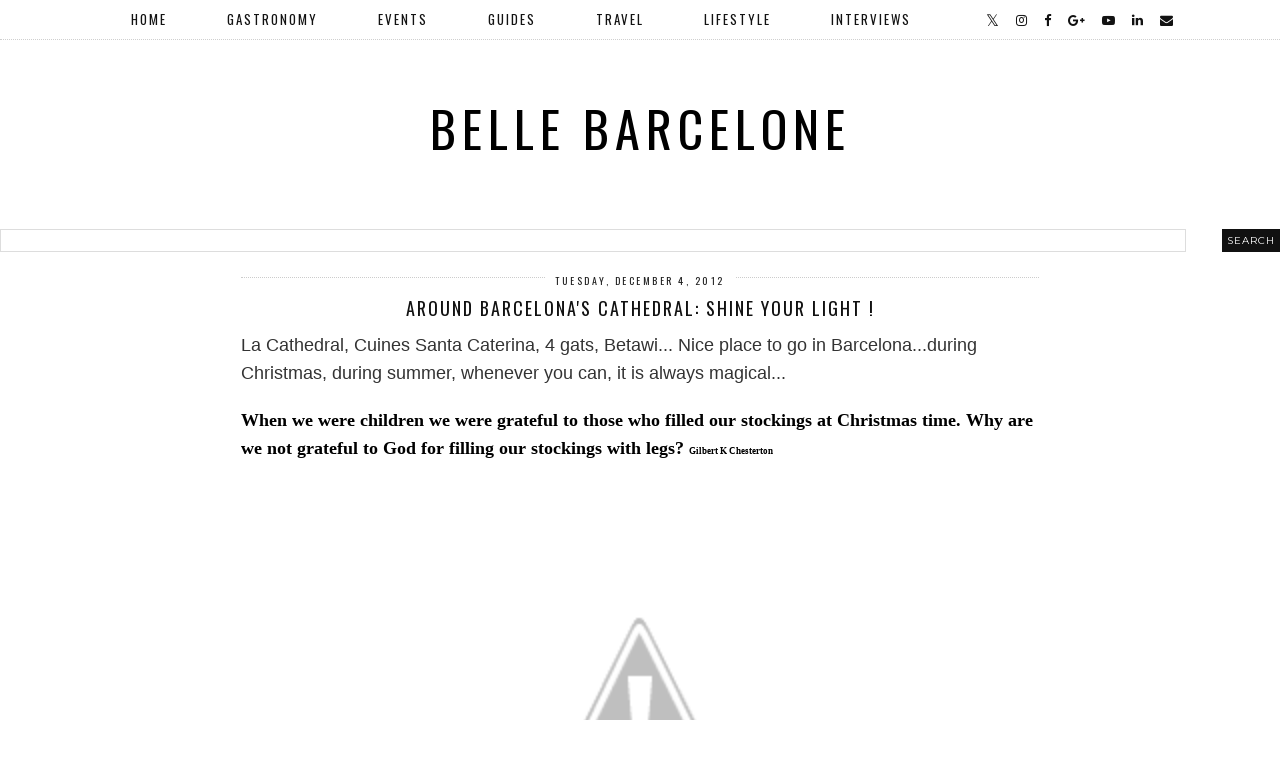

--- FILE ---
content_type: text/html; charset=UTF-8
request_url: https://www.bellebarcelone.com/2012/11/un-poco-de-gracia.html
body_size: 21896
content:
<!DOCTYPE html>
<html class='v2' dir='ltr' prefix='og: http://ogp.me/ns#' xmlns='http://www.w3.org/1999/xhtml' xmlns:b='http://www.google.com/2005/gml/b' xmlns:data='http://www.google.com/2005/gml/data' xmlns:expr='http://www.google.com/2005/gml/expr'>
<head>
<link href='https://www.blogger.com/static/v1/widgets/335934321-css_bundle_v2.css' rel='stylesheet' type='text/css'/>
<link href='//ajax.googleapis.com' rel='dns-prefetch'/>
<link href='//fonts.googleapis.com' rel='dns-prefetch'/>
<link href='//cdnjs.cloudflare.com' rel='dns-prefetch'/>
<link href='//pipdigz.co.uk' rel='dns-prefetch'/>
<meta content='width=device-width' name='viewport'/>
<meta content='text/html; charset=UTF-8' http-equiv='Content-Type'/>
<meta content='blogger' name='generator'/>
<link href='https://www.bellebarcelone.com/favicon.ico' rel='icon' type='image/x-icon'/>
<link href='https://www.bellebarcelone.com/2012/11/un-poco-de-gracia.html' rel='canonical'/>
<link rel="alternate" type="application/atom+xml" title="BELLE Barcelone - Atom" href="https://www.bellebarcelone.com/feeds/posts/default" />
<link rel="alternate" type="application/rss+xml" title="BELLE Barcelone - RSS" href="https://www.bellebarcelone.com/feeds/posts/default?alt=rss" />
<link rel="service.post" type="application/atom+xml" title="BELLE Barcelone - Atom" href="https://www.blogger.com/feeds/1636807569896287295/posts/default" />

<link rel="alternate" type="application/atom+xml" title="BELLE Barcelone - Atom" href="https://www.bellebarcelone.com/feeds/6014968965000467830/comments/default" />
<!--Can't find substitution for tag [blog.ieCssRetrofitLinks]-->
<link href='http://4.bp.blogspot.com/-NbDeZEbkHg0/ULRwvYBnC6I/AAAAAAAACfU/Uek_OGeLplQ/s320/12+-+1' rel='image_src'/>
<meta content='https://www.bellebarcelone.com/2012/11/un-poco-de-gracia.html' property='og:url'/>
<meta content='Funky c/Verdi: Un poco de Gracia :) ' property='og:title'/>
<meta content='      As the weekend is approaching, we all wonder where to go. In this weather we prefer sitting home. But if you wear your Uggs and down j...' property='og:description'/>
<meta content='//4.bp.blogspot.com/-NbDeZEbkHg0/ULRwvYBnC6I/AAAAAAAACfU/Uek_OGeLplQ/w1200-h630-p-k-no-nu/12+-+1' property='og:image'/>
<title>
Funky c/Verdi: Un poco de Gracia :)  | BELLE Barcelone
</title>
<meta content='BELLE Barcelone: Funky c/Verdi: Un poco de Gracia :) ' property='og:title'/>
<meta content='article' property='og:type'/>
<meta content='https://www.bellebarcelone.com/2012/11/un-poco-de-gracia.html' property='og:url'/>
<meta content='http://4.bp.blogspot.com/-NbDeZEbkHg0/ULRwvYBnC6I/AAAAAAAACfU/Uek_OGeLplQ/s320/12+-+1' property='og:image'/>
<meta content='BELLE Barcelone' property='og:site_name'/>
<meta content='https://www.bellebarcelone.com/' name='twitter:domain'/>
<meta content='Funky c/Verdi: Un poco de Gracia :) ' name='twitter:title'/>
<meta content='summary_large_image' name='twitter:card'/>
<meta content='http://4.bp.blogspot.com/-NbDeZEbkHg0/ULRwvYBnC6I/AAAAAAAACfU/Uek_OGeLplQ/s320/12+-+1' name='twitter:image'/>
<link href='//fonts.googleapis.com/css?family=Montserrat|Oswald&subset=latin,latin-ext' rel='stylesheet' type='text/css'/>
<style type='text/css'>@font-face{font-family:'Oswald';font-style:normal;font-weight:400;font-display:swap;src:url(//fonts.gstatic.com/s/oswald/v57/TK3_WkUHHAIjg75cFRf3bXL8LICs1_FvsUtiZSSUhiCXABTV.woff2)format('woff2');unicode-range:U+0460-052F,U+1C80-1C8A,U+20B4,U+2DE0-2DFF,U+A640-A69F,U+FE2E-FE2F;}@font-face{font-family:'Oswald';font-style:normal;font-weight:400;font-display:swap;src:url(//fonts.gstatic.com/s/oswald/v57/TK3_WkUHHAIjg75cFRf3bXL8LICs1_FvsUJiZSSUhiCXABTV.woff2)format('woff2');unicode-range:U+0301,U+0400-045F,U+0490-0491,U+04B0-04B1,U+2116;}@font-face{font-family:'Oswald';font-style:normal;font-weight:400;font-display:swap;src:url(//fonts.gstatic.com/s/oswald/v57/TK3_WkUHHAIjg75cFRf3bXL8LICs1_FvsUliZSSUhiCXABTV.woff2)format('woff2');unicode-range:U+0102-0103,U+0110-0111,U+0128-0129,U+0168-0169,U+01A0-01A1,U+01AF-01B0,U+0300-0301,U+0303-0304,U+0308-0309,U+0323,U+0329,U+1EA0-1EF9,U+20AB;}@font-face{font-family:'Oswald';font-style:normal;font-weight:400;font-display:swap;src:url(//fonts.gstatic.com/s/oswald/v57/TK3_WkUHHAIjg75cFRf3bXL8LICs1_FvsUhiZSSUhiCXABTV.woff2)format('woff2');unicode-range:U+0100-02BA,U+02BD-02C5,U+02C7-02CC,U+02CE-02D7,U+02DD-02FF,U+0304,U+0308,U+0329,U+1D00-1DBF,U+1E00-1E9F,U+1EF2-1EFF,U+2020,U+20A0-20AB,U+20AD-20C0,U+2113,U+2C60-2C7F,U+A720-A7FF;}@font-face{font-family:'Oswald';font-style:normal;font-weight:400;font-display:swap;src:url(//fonts.gstatic.com/s/oswald/v57/TK3_WkUHHAIjg75cFRf3bXL8LICs1_FvsUZiZSSUhiCXAA.woff2)format('woff2');unicode-range:U+0000-00FF,U+0131,U+0152-0153,U+02BB-02BC,U+02C6,U+02DA,U+02DC,U+0304,U+0308,U+0329,U+2000-206F,U+20AC,U+2122,U+2191,U+2193,U+2212,U+2215,U+FEFF,U+FFFD;}</style>
<style id='page-skin-1' type='text/css'><!--
/*
-----------------------------------------------
Name: Aruba Nights
Designer: pipdig Ltd.
URL: https://www.pipdig.co/
Version: 2
License: Copyright 2016. All rights reserved.
*** Some of the assets in this template are tracked. ***
*** Any reproduction, copying or reselling of this template is not permitted. ***
-----------------------------------------------
<Group description="Page Text" selector="">
<Variable name="body.font" description="Font" type="font" default="normal normal 11px Verdana"/>
<Variable name="body.text.color" description="Text Color" type="color" default="#333333"/>
<Variable name="body.link.color" description="Link Color" type="color" default="#777777"/>
<Variable name="body.link.color.hover" description="Hover Color" type="color" default="#000000"/>
</Group>
<Group description="Background Color" selector="">
<Variable name="body.background.color" description="Outer Background Color" type="color" default="#ffffff"/>
</Group>
<Group description="Blog Header" selector="">
<Variable name="header.text.font" description="Header Font" type="font" default="60px Oswald"/>
<Variable name="header.text.color" description="Header Color" type="color" default="#222222" />
<Variable name="tagline.text.font" description="Tagline Font" type="font" default="15px Oswald"/>
<Variable name="tagline.text.color" description="Tagline Color" type="color" default="#666666"/>
</Group>
<Group description="Post Titles" selector="">
<Variable name="post.title.font" description="Font" type="font" default="18px Oswald"/>
<Variable name="post.title.color" description="Color" type="color" default="#111111" />
<Variable name="post.title.color.hover" description="Hover Color" type="color" default="#999999" />
</Group>
<Group description="Date Header" selector="">
<Variable name="date.header.font" description="Font" type="font" default="10px Oswald"/>
<Variable name="date.header.color" description="Text Color" type="color" default="#222222"/>
</Group>
<Group description="Navbar" selector="">
<Variable name="navbar.text.font" description="Navbar Font" type="font" default="13px Oswald"/>
<Variable name="navbar.text.color" description="Navbar Text Color" type="color" default="#000000"/>
<Variable name="navbar.text.color.hover" description="Navbar Text Hover Color" type="color" default="#999999" />
<Variable name="navbar.background.color" description="Navbar Background Color" type="color" default="#ffffff"/>
</Group>
<Group description="Widgets" selector="">
<Variable name="widget.title.font" description="Widget Title Font" type="font" default="12px Oswald"/>
<Variable name="widget.title.text.color" description="Widget Title Color" type="color" default="#000000"/>
</Group>
<Group description="Social Icons" selector="">
<Variable name="socialz.color" description="Social Icon Color" type="color" default="#000000"/>
<Variable name="socialz.color.hover" description="Social Icon Hover Color" type="color" default="#999999"/>
</Group>
*/
body, .body-fauxcolumn-outer {
background: #ffffff;
font: normal normal 11px Arial, Tahoma, Helvetica, FreeSans, sans-serif;
color: #333333;
padding: 0;
}
html body .region-inner {
min-width: 0;
max-width: 100%;
width: auto;
}
a:link {
text-decoration:none;
color: #000;
transition: all 0.25s ease-out; -moz-transition: all 0.25s ease-out; -webkit-transition: all 0.25s ease-out;
max-width: 100%;
}
a:visited {
text-decoration:none;
color: #000;
}
a:hover {
text-decoration:none;
color: #aaa;
}
.post-body a {
text-decoration:none;
color: #777777;
margin:0 !important;
transition: all 0.25s ease-out; -moz-transition: all 0.25s ease-out; -webkit-transition: all 0.25s ease-out;
}
.post-body a:hover {
color: #000000;
}
.navbar,.Navbar,.Attribution{display:none;}
#header-inner{padding-top:30px;background-position: center top !important;}
.body-fauxcolumn-outer .fauxcolumn-inner {
background: transparent none repeat scroll top left;
_background-image: none;
}
.body-fauxcolumn-outer .cap-top {
position: absolute;
z-index: 1;
height: 400px;
width: 100%;
}
.body-fauxcolumn-outer .cap-top .cap-left {
width: 100%;
background: transparent none repeat-x scroll top left;
_background-image: none;
}
.content-outer {
margin-bottom: 1px;
}
.content-inner {
background-color: #fff;
padding: 0;
}
#crosscol.section{margin:0;}
.socialz {text-align:center}
.socialz a {color: #000000; margin: 0 7px; font-size: 24px;-webkit-transition: all 0.25s ease-out; -moz-transition: all 0.25s ease-out; -ms-transition: all 0.25s ease-out; -o-transition: all 0.25s ease-out;transition: all 0.25s ease-out;}
.socialz a:hover {color: #999999;}
#socialz-top {
margin-left: 40px !important;
}
#socialz-top a {
display: inline-block;
color: #000000;
padding: 12px 5px;
}
#socialz-top a:hover {
color: #999999;
}
.addthis_toolbox {font:12px Oswald;font-size: 14px,sans-serif;letter-spacing:1px;margin-top:23px;color:#000;float:right}
.addthis_toolbox .fa{color:#000000;font-size:18px;margin-left:8px;transition: all 0.2s ease-out; -o-transition: all 0.2s ease-out; -moz-transition: all 0.2s ease-out; -webkit-transition: all 0.2s ease-out;}
.addthis_toolbox .fa:hover{color:#999999}
.post-share-buttons.goog-inline-block {display: none;}
.post-labels {
margin-top: 5px;
}
.tr-caption-container {table-layout: fixed; width: 100%;}
.sidebar h2, .foot h2, .BlogArchive h2 {
font: 12px Oswald;
color: #000000;
border-top:1px dotted #ccc;
letter-spacing: 3px;
text-align: center;
text-transform: uppercase;
padding:8px 0;
margin-bottom:10px;
}
.status-msg-wrap{margin: 30px auto !important;font-size:100%;}
.status-msg-body{font:10px arial, sans-serif;text-transform:uppercase;letter-spacing:1px;color:#666;}
.status-msg-border{border:1px solid #fff; opacity:0.25;}
.status-msg-bg{background-color:#fff}
.post-body h2, .post-body h3, .post-body h4, .post-body h5, .post-body h6 {font:18px Oswald,sans-serif;letter-spacing:2px;text-transform:uppercase;font-weight: 400 !important;margin: 25px 0;}
.post-body h2 {font-size: 18px}
.post-body h3 {font-size: 17px}
.post-body h4 {font-size: 16px}
.post-body h5 {font-size: 16px}
.post-body h6 {font-size: 15px}
.more, .jump-link > a {
box-sizing: border-box;
border: 1px dotted #ccc;
color: #000 !important;
display: block;
padding: 8px 0;
position: relative;
text-align: center;
text-decoration: none !important;
text-transform: uppercase;
top: 10px;
width: 100%;
letter-spacing: 2px;
font:12px Oswald;font-size: 15px;
}
.more:hover, .jump-link > a:hover{
border: 1px dotted #eee  !important;
color: #444 !important;
}
.jump-link {
margin-top: 15px;
}
.post_here_link {display:none;}
.linkwithin_outer {
display: none;
}
#git_title > span,#git_title_bar span {font:18px Oswald;font-size:16px;letter-spacing: 2px;text-transform: uppercase;font-weight:400 !important}
#git_wrapper_0, #git_wrapper_1, #git_wrapper_2, #git_wrapper_3, #git_wrapper_4, #git_wrapper_5, #git_wrapper_6, #git_wrapper_7, #git_wrapper_8, #git_wrapper_29, #git_wrapper_10, #git_wrapper_11, #git_wrapper_12  {
border:none !important;
}
.gslide_img {padding:0 !important;border:none !important;}
.gslide{transition: all 0.25s ease-out; -moz-transition: all 0.25s ease-out; -webkit-transition: all 0.25s ease-out;}
.gslide:hover{opacity:.7}
/* Header
----------------------------------------------- */
.header-outer {
}
.Header .title {
font: normal normal 50px Oswald;
color: #000000;
text-align:center;
letter-spacing:6px;
margin: 35px 0;
text-transform: uppercase;
}
#Header1_headerimg{margin:15px auto 35px;}
.Header .title a {
color: #000000;
}
.Header .description {
font: normal normal 15px Arial, Tahoma, Helvetica, FreeSans, sans-serif;
color: #666666;
text-transform:uppercase;
letter-spacing:2px;
text-align:center;
margin-top:-10px;
}
.header-inner .Header .titlewrapper {
padding: 0 0 10px;
}
.header-inner .Header .descriptionwrapper {
padding: 0 0;
display:none;
}
/* Tabs
----------------------------------------------- */
.slicknav_menu{display:none;background: #ffffff;}
.tabs .widget ul, .tabs .widget ul {overflow:visible;}
nav {
margin: 0 auto;
text-align: center;
line-height:0;
background:#ffffff;
width:100%;
border-bottom:1px dotted #ccc;
opacity:.93;
z-index:8;
}
.navdiv{
font: 13px Oswald;
width: 100%;
text-transform: uppercase;
letter-spacing: 2px;
position: fixed;
top:0;
left:0;
z-index:9;
}
.navdiv a{
color: #000000;
transition: all 0.25s ease-out; -moz-transition: all 0.25s ease-out; -webkit-transition: all 0.25s ease-out;
}
nav ul ul {
padding: 0;
top: 100%;
visibility: hidden;
opacity: 0;
-moz-transition: all 0.25s ease-out; -webkit-transition: all 0.25s ease-out; transition: all 0.25s ease-out;
}
nav ul li:hover > ul {
visibility: visible;
opacity: 1;
}
nav ul ul li {
display: none;
}
nav ul li:hover > ul li {
display: block;
}
nav ul {
list-style: none;
position: relative;
display: inline-table;
margin:0;
padding:0;
line-height:1.4em;
}
nav ul:after {
content: ""; clear: both; display: block;
}
nav ul li {
float: left;
z-index: 5000;
text-align: left;
}
nav ul a:hover {
color: #999999;
}
nav ul li a {
display: block;
padding: 12px 30px;
color: #000000;
text-decoration: none;
}
nav ul ul {
padding: 0;
position: absolute;
top: 100%;
}
nav ul ul li {
float: none !important;
position: relative;
}
nav ul ul li a {
padding: 10px 30px;
color: #000000;
background: #ffffff;
text-align: left;
}
nav ul ul li a:hover {
color: #999999;
}
nav ul ul ul {
position: absolute;
left: 100%;
top:0;
}
/* Columns
----------------------------------------------- */
.main-outer {
border-top: 0 solid transparent;
}
.fauxcolumn-left-outer .fauxcolumn-inner {
border-right: 1px solid transparent;
}
.fauxcolumn-right-outer .fauxcolumn-inner {
border-left: 0px solid transparent;
}
.sidebar {
margin:0 0 0 20px;
text-align:center;
}
/* Headings
----------------------------------------------- */
h2 {
margin: 0 0 1em 0;
color: #000;
}
/* Widgets
----------------------------------------------- */
.widget {
margin: 25px 0;
}
.widget .zippy {
color: #cecece;
}
.widget .popular-posts ul {
list-style: none;
padding:0;
}
.tabs-inner{padding:0;}
.AdSense{overflow:hidden}#HTML491{margin:0;padding:20px 0;}.cycle-slideshow{width:100%;height:400px;display:block;text-align:center;z-index:0;overflow:hidden;margin:0}.cycle-slideshow ul{width:100%;height:100%;height:100vh;padding:0}.cycle-slideshow li{width:100%;height:100%;margin:0;padding:0}.cycle-prev,.cycle-next{position:absolute;top:0;width:11%;opacity:.92;filter:alpha(opacity=92);z-index:800;height:100%;cursor:pointer}.cycle-prev{left:0;background:url('https://pipdigz.co.uk/slider_left.png') 50% 50% no-repeat}.cycle-next{right:0;background:url('https://pipdigz.co.uk/slider_right.png') 50% 50% no-repeat}.slide-inside{display:table;vertical-align:middle;height:100%;padding:0;width:100%;background:transparent;transition:all .25s ease-out;-o-transition:all .25s ease-out;-moz-transition:all .25s ease-out;-webkit-transition:all .25s ease-out}.slide-inside:hover{background:rgba(255,255,255,0.1)}.slide-title,.slide-title a:hover{display:table-cell;vertical-align:middle}.slide-h2{text-transform:uppercase;display:block;font:18px Oswald;color:#000;letter-spacing:1px;margin-bottom:15px;z-index:9}.slide-image{background-size:cover;background-attachment:scroll;height:100%;width:100%}.slide-container{display:block;padding:0;color:#000;letter-spacing:0;width:30%;margin:0 auto;padding:15px;background:rgba(255,255,255,.76)}#slide-more{text-transform:uppercase;font:12px Oswald;color:#000;letter-spacing:2px;padding:15px 0;margin:25px auto 10px;display:block;width:150px;background:rgba(255,255,255,.8);transition:all .25s ease-out;-o-transition:all .25s ease-out;-moz-transition:all .25s ease-out;-webkit-transition:all .25s ease-out}#slide-more:hover{background:#fff;color:#000}#crosscol-overflow {margin:0;}
@media screen and (min-width: 1000px) {
.slide-image{background-attachment: fixed;}
}
.PopularPosts .item-thumbnail {float:none;margin:0;}
.PopularPosts .item-title {
font: 18px Oswald; font-size: 12px;
letter-spacing: 1px;
padding-bottom: 0.2em;
text-transform: uppercase;
}
.PopularPosts img{width:100%;height:auto;transition: all 0.25s ease-out; -moz-transition: all 0.25s ease-out; -webkit-transition: all 0.25s ease-out;}
.PopularPosts img:hover{opacity:.7;}
.popular-posts .item-snippet {display: none;}
.widget.Stats {
text-align: center;
}
.sidebar ul {padding:0}
.sidebar li {list-style:none}
.sidebar .PageList ul li a, .sidebar .Label ul li a {
background:#fff;
display:block;
padding: 4px 0;
font: 12px Oswald; font-size: 11px;
letter-spacing: 1px;
text-transform:uppercase;
transition: all 0.25s ease-out; -moz-transition: all 0.25s ease-out; -webkit-transition: all 0.25s ease-out;
}
.sidebar .PageList ul li a:hover, .sidebar .Label ul li a:hover {
background: #111;
color: #fff;
}
.widget img {
max-width: 100%;
height:auto;
}
.widget-content li {list-style:none;}
#pinterest-gallery {
overflow: auto;
width: 100%;
list-style: none;
}
#pinterest-gallery li {
float: left;
width: 48%;
height: 120px;
background-size: cover;
margin: 2px 1%;
padding: 0;
border: none;
transition: all 0.25s ease-out; -moz-transition: all 0.25s ease-out; -webkit-transition: all 0.25s ease-out;
}
#pinterest-gallery li:hover {
opacity: .8;
}
#pinterest-gallery img { border: none; }
.pinterest-link {
display: block;
overflow: hidden;
text-indent: 100%;
height: 100%;
white-space: nowrap;
}
/* IE correction */
#pinterest-gallery li a {
color: transparent;
line-height: 1px;
font-size: 0px;
}
/* Posts
----------------------------------------------- */
h2.date-header {
font: 10px Oswald;
color: #222222;
height:3px;
letter-spacing: 2px;
margin: 0 !important;
text-align:center;
border-top: 1px dotted #ccc;
}
.date-header span {
background-color: #fff;
padding: 0 10px;
position: relative;
top: -5px;
letter-spacing:2.5px;
text-transform:uppercase;
}
.status-msg-wrap{margin:0 auto 30px !important;font-size:100%;}
.main-inner {
padding-top: 45px;
padding-bottom: 65px;
}
.main-inner .column-center-inner {
padding: 0 0;
}
.main-inner .column-center-inner .section {
margin: 0 1em;
}
.post {
margin: 0 0 55px 0;
}
.comments h4 {
font: 18px Oswald;
color:#111111;
text-transform:uppercase;
letter-spacing:2px;
margin: .5em 0 0;
font-size: 140%;
}
.post-title{
font: 18px Oswald;
color:#111111;
margin: .75em 0 0;
text-align:center;
text-transform:uppercase;
letter-spacing:2px;
}
.post-title a{
text-decoration:none;
color:#111111;
}
.post-title a:hover {
color:#999999;
}
.post-body {
font-size: 110%;
line-height: 1.6;
position: relative;
text-align:justify;
}
.post-body img{max-width:100%;height:auto;padding:0 !important;margin:5px 0 0 0;}
.post-body img,
.post-body img, .post-body .tr-caption-container {
padding: 5px;
}
.post-body .tr-caption-container {
color: #333333;
}
.post-body .tr-caption-container img {
padding: 0;
background: transparent;
border: none;
width:100%;
height: auto;
}
.post-header {
margin: 0 0 1em;
line-height: 1.6;
font-size: 90%;
}
.post-footer {
margin: 20px -2px 0;
line-height: 1.6;
font: 10px Oswald; font-size: 10px;
text-transform:uppercase;
letter-spacing: 1px;
display:inline-block;
}
#comments .comment-author {
padding-top: 1.5em;
border-top: 1px solid transparent;
background-position: 0 1.5em;
}
#comments .comment-author:first-child {
padding-top: 0;
border-top: none;
}
.avatar-image-container {
margin: .2em 0 0;
}
input.gsc-input {width:97% !important; padding:5px 6px !important; font:10px arial,sans-serif; text-transform:uppercase; letter-spacing:1px;transition: all 0.25s ease-out; -moz-transition: all 0.25s ease-out; -webkit-transition: all 0.25s ease-out;}
input.gsc-input:focus{border-color:#f3f3f3;}
input.gsc-search-button {padding: 4px; font:10px Montserrat,sans-serif; text-transform:uppercase; letter-spacing:1px; border:1px solid #111; background: #111; color:#fff; cursor: pointer;}
.follow-by-email-submit{border:1px solid #111 !important; background:#111 !important; color:#fff !important; border-radius: 0 !important;text-transform:uppercase; font:10px Montserrat,sans-serif !important; letter-spacing:1px}
.follow-by-email-address{border:1px solid #ddd !important;transition: all 0.25s ease-out; -moz-transition: all 0.25s ease-out; -webkit-transition: all 0.25s ease-out;}
.follow-by-email-address:focus{border-color:#f3f3f3;}
.FollowByEmail .follow-by-email-inner .follow-by-email-submit {width: 64px;}
/* Comments
----------------------------------------------- */
.comments .comments-content .icon.blog-author {
background-repeat: no-repeat;
background-image: url([data-uri]);
background-size: 16px 16px;
}
.comments .comments-content .loadmore a {
border-top: 1px dotted #ccc;
border-bottom: 1px dotted #ccc;
}
.comments .comment-thread.inline-thread {
background: #fff;
}
.comments .continue {
border-top: 1px dotted #ddd;
}
/* Accents
---------------------------------------------- */
.section-columns td.columns-cell {
border-left: 0;
}
.blog-pager-older-link, .home-link, .blog-pager-newer-link {
background: #fff;
padding: 0;
}
#blog-pager-newer-link {
text-align: left;
width: 50%;
float: left;
}
#blog-pager-older-link {
text-align: right;
width: 50%;
float: right;
}
.blog-pager a{font: 12px Oswald; font-size: 18px;color:#000;text-transform:uppercase;letter-spacing:2px;-webkit-transition: all 0.25s ease-out; -moz-transition: all 0.25s ease-out; -ms-transition: all 0.25s ease-out; -o-transition: all 0.25s ease-out;transition: all 0.25s ease-out;}
.blog-pager a:hover{opacity:.5;}
.blog-pager a span {
font-size: 13px;
line-height: 1.3;
letter-spacing: 0;
display:block;
margin-top: 5px;
}
.blog-feeds, .post-feeds {
font: 12px Oswald; font-size: 12px;
letter-spacing: 2px;
text-transform: uppercase;
margin-top:30px;
}
#searchform fieldset{margin:0;padding:5px 0;background:#fff;border:1px dotted #ccc;color:#666;}
#searchform fieldset:hover{border-color:#aaa}
#s{background:transparent;background:url(//pipdigz.co.uk/icon_search_black.png) no-repeat scroll right 2px / 12px auto transparent;border:0;color:#555;float:left;margin:2px 5%;padding:0 10% 0 0;width:80%}
#back-top{
color: #777777;
background: transparent;
line-height: 100%;
display: inline-block;
position: fixed;
right: 35px;
bottom: 65px;
z-index: 10002;
}
#pipdigem {
width: 100%;
display: block;
margin: 0;
line-height: 0;
height: auto;
}
#pipdigem img {
height: auto;
width: 100%;
}
#pipdigem a {
padding: 0px;
margin: 0px;
display: inline-block;
position:relative;
}
#pipdigem li {
width: 12.5%;
display: inline-block;
margin: 0px !important;
padding: 0px !important;
}
#pipdigem .insta-likes {
width: 100%;
height: 100%;
margin-top: -100%;
opacity: 0;
text-align: center;
letter-spacing: 1px;
background: rgba(255, 255, 255, 0.55);
position: absolute;
font: normal normal 10px Montserrat, Arial, sans-serif;
color: #222;
line-height: normal;
transition: all 0.35s ease-out; -o-transition: all 0.35s ease-out; -moz-transition: all 0.35s ease-out; -webkit-transition: all 0.35s ease-out;
}
#pipdigem a:hover .insta-likes {
opacity:1;
}
.related-posts {
width: 100%;
margin: 2em 0;
float: left;
text-align: center;
}
.related-posts h3 {
margin-bottom: 10px;
color: #111111;
font: 18px Oswald;
color: #111111;
font-size: 140%;
text-transform:uppercase;
letter-spacing:1px;
text-align: center;
}
.related-posts ul li {
list-style: none;
margin: 0 5px;
display: inline-block;
vertical-align: top;
text-align: center;
border: none;
}
.related-posts a:hover {
transition: all 0.25s ease-out; -moz-transition: all 0.25s ease-out; -webkit-transition: all 0.25s ease-out;
}
.related-posts a:hover {
opacity: .75;
}
.comments .comment .comment-actions a {
font: 10px Montserrat, sans-serif;
letter-spacing: 1px;
margin-right: 4px;
text-transform: uppercase;
}
.comments .comment .comment-actions a:hover {
text-decoration: none;
}
#back-top .fa {font-size: 30px;}
#back-top a,#back-top a:hover,#back-top a:focus{color:#000000;padding:5px;display:block;}
.credit{position:relative;bottom:0;background:#000;padding:12px 0;width:100%;text-align:center;color:#fff;font:10px Montserrat,arial,sans-serif;letter-spacing: 2px;text-transform:uppercase}
.credit a{color:#fff;text-decoration:none;}
.credit a:hover{color:#999;text-decoration:none;}
#cookies-nom {font: 10px arial, sans-serif;color:#666}
body.mobile  {background:#fff;}
.mobile .body-fauxcolumn-outer {background: transparent none repeat scroll top left;}
.mobile .body-fauxcolumn-outer .cap-top {background-size: 100% auto;}
.mobile .Header .title {font-size:40px;margin-bottom:20px;letter-spacing:4px;}
body.mobile .AdSense {margin: 0 -0;}
.mobile .post {margin: 0;}
.mobile .main-inner .column-center-inner .section {margin: 0;}
.mobile-date-outer{border:0}
html .main-inner .date-outer{margin-bottom:25px}
.mobile .date-header{text-align:center;border-top:1px dotted #ccc;}
.mobile .date-header span {padding: 0.1em 10px;margin: 0 -10px;font: 10px Oswald; font-size: 11px;letter-spacing:3px;color:#999;background:#fff;position:relative;top:-8px;}
.mobile .post-title {margin: 15px auto 0;}
.mobile #header-inner {padding-top:0;padding-bottom:0}
.mobile-index-title {font: 18px Oswald; font-size: 16px;text-transform:uppercase;letter-spacing:2px;color:#222;margin:0;width:92%;}
.mobile .blog-pager {background: transparent none no-repeat scroll top center;}
.mobile .footer-outer {border-top: none;}
.mobile .main-inner, .mobile .footer-inner {background-color: #ffffff;}
.mobile-index-contents {color: #333333;margin-right:0;}
.mobile-link-button {border-radius:0;}
.mobile-link-button a:link, .mobile-link-button a:visited {color: #ffffff;}
.mobile #blog-pager a {font:12px Oswald,serif;font-size:13px;color:#000;}
.mobile .blog-pager-newer-link, .mobile .blog-pager-older-link {background: none;}
.mobile .blog-pager-older-link .fa, .mobile .blog-pager-newer-link .fa{font-size: 40px;}
.mobile .mobile-navz .fa{font-size:30px;}
.mobile .entry-title{text-align:center;font: 12px Oswald; font-size: 18px; letter-spacing:1px; text-transform: uppercase;}
.mobile-desktop-link {margin-top: 60px}
.mobile-desktop-link a {color:#000 !important;}
.mobile .topbar,.mobile #uds-searchControl {display:none;}
.mobile .navdiv {display:none;}
.mobile #Header1_headerimg {margin: 20px auto; max-width: 90%;}
.mobile .PageList {display:inline;}
.mobile-index-thumbnail{float:none;}
.mobile-index-thumbnail img {width:100% !important;height:auto;}
.mobile .related-posts {display:none;}
.mobile .description {display:none;}
.mobile .post-body{text-align:center;font-size:100%;}
.mobile #PageList1,.mobile #HTML100,.nav-menu, .mobile #cookies-nom {display:none;}
.mobile .slicknav_menu{display:block}
.mobile .comment-link {position: relative;text-align: center;top: 15px;font: 12px Oswald; font-size: 11px; letter-spacing:1px; text-transform: uppercase;}
.mobile .more{width:98%;margin:0 auto}
html .mobile-index-contents .post-body {font-size: 90%;}
.mobile .post-body{font-size:100%;}
.mobile .addthis_toolbox {float:none}
.slicknav_nav {font:13px Oswald}
.slicknav_menu .slicknav_menutxt{font: 13px Oswald;font-size:18px;color: #000000}
.slicknav_nav a {color: #000000;}
.slicknav_menu .slicknav_icon-bar{background-color:#000000;}
.mobile #socialz-top {display:none}
#cookieChoiceInfo {display: none;}
.mobile #footer-1 {text-align: center;padding: 0 15px;}
#HTML519 {display: none}
.slicknav_icon{display:none}
.addthis_button_stumbleupon {display: none}

--></style>
<style id='template-skin-1' type='text/css'><!--
body {
min-width: 820px;
}
.content-outer, .content-fauxcolumn-outer, .region-inner {
min-width: 820px;
max-width: 820px;
_width: 820px;
}
.main-inner .columns {
padding-left: 0px;
padding-right: 0px;
}
.main-inner .fauxcolumn-center-outer {
left: 0px;
right: 0px;
}
.main-inner .fauxcolumn-left-outer {
width: 0px;
}
.main-inner .fauxcolumn-right-outer {
width: 0px;
}
.main-inner .column-left-outer {
width: 0px;
right: 100%;
margin-left: -0px;
}
.main-inner .column-right-outer {
width: 0px;
margin-right: -0px;
}
#layout {
min-width: 0;
}
#layout .content-outer {
min-width: 0;
width: 800px;
}
#layout .region-inner {
min-width: 0;
width: auto;
}
body#layout .section h4, .Navbar {display:none}
body#layout div.section {min-height: 50px}
body#layout div.layout-widget-description {font-size:11px}
body#layout .widget-content {padding: 6px 9px; line-height: 18px;}
body#layout div.layout-title {font-size:14px;}
--></style>
<style>
.slicknav_btn { position: relative; display: block; vertical-align: middle; padding: 5px 0; line-height: 1.125em; cursor: pointer; width:100%;}
.slicknav_menu  .slicknav_menutxt { display: block; line-height: 1.188em; float: left; }
.slicknav_menu .slicknav_icon { display:none; }
.slicknav_nav { clear: both; text-align:center;}
.slicknav_nav ul,
.slicknav_nav li { display: block }
.slicknav_nav .slicknav_arrow { font-size: 0.8em; margin: 0 0 0 0.4em; }
.slicknav_nav .slicknav_item { cursor: pointer; }
.slicknav_nav .slicknav_row { display: block; }
.slicknav_nav a { display: block }
.slicknav_nav .slicknav_item a,
.slicknav_nav .slicknav_parent-link a { display: inline }
.slicknav_menu:before,
.slicknav_menu:after { content: " "; display: table; }
.slicknav_menu:after { clear: both }
.slicknav_menu { *zoom: 1 }
.slicknav_menu{font-size:23px}.slicknav_btn{margin:5px 0;text-decoration:none}.slicknav_menu .slicknav_menutxt{text-align:center; letter-spacing:4px; float:none; display:inline-block; width:100%;}
.slicknav_menu{padding:5px;border-bottom: 1px dotted #ccc}
.slicknav_nav{margin:0;padding:0;text-transform:uppercase;letter-spacing:2px}
.slicknav_nav,.slicknav_nav ul{list-style:none;overflow:hidden}
.slicknav_nav ul{padding:0;margin:0}
.slicknav_nav .slicknav_row{padding:5px 10px;margin:2px 5px}.slicknav_nav a{padding:5px 10px;margin:2px 5px;text-decoration:none;}
.slicknav_nav .slicknav_item a,.slicknav_nav .slicknav_parent-link a{padding:0;margin:0}
.slicknav_nav .slicknav_txtnode{margin-left:15px}
.slicknav_menu .slicknav_menutxt .fa {position: relative; top:-1px;}
</style>
<script src='//ajax.googleapis.com/ajax/libs/jquery/1.8.2/jquery.min.js' type='text/javascript'></script>
<script src='//www.pipdigz.co.uk/js/jquery.menu.min.js' type='text/javascript'></script>
<script src='//cdnjs.cloudflare.com/ajax/libs/jquery.cycle2/20140415/jquery.cycle2.min.js' type='text/javascript'></script>
<script src='https://pipdigz.co.uk/js/g-plus.min.js' type='text/javascript'></script>
<script>
//<![CDATA[
var showpostthumbnails_gal=true;var showpostsummary_gal=true;var random_posts=false;var numchars_gal=120;var numposts_gal=4;function showgalleryposts(json){var numPosts=json.feed.openSearch$totalResults.$t;var indexPosts=new Array();document.write('<ul>');for(var i=0;i<numPosts;++i){indexPosts[i]=i}if(random_posts==true){indexPosts.sort(function(){return 0.5-Math.random()})}if(numposts_gal>numPosts){numposts_gal=numPosts}for(i=0;i<numposts_gal;++i){var entry_gal=json.feed.entry[indexPosts[i]];var posttitle_gal=entry_gal.title.$t;for(var k=0;k<entry_gal.link.length;k++){if(entry_gal.link[k].rel=='alternate'){posturl_gal=entry_gal.link[k].href;break}}if("content"in entry_gal){var postcontent_gal=entry_gal.content.$t}s=postcontent_gal;a=s.indexOf("<img");b=s.indexOf("src=\"",a);c=s.indexOf("\"",b+5);d=s.substr(b+5,c-b-5);if((a!=-1)&&(b!=-1)&&(c!=-1)&&(d!="")){var thumburl_gal=d}else var thumburl_gal='//1.bp.blogspot.com/-F2HXN2bB1rg/VUCeZj97wWI/AAAAAAAAARw/qbVqd47fcFw/s1600/bg.png';document.write('<li><div class="cycle-slideshow"><a href="'+posturl_gal+'"><div class="slide-image" style="background-image:url('+thumburl_gal+');"/><div class="slide-inside"><div class="slide-title">');document.write('<div class="slide-container">');document.write('<div class="slide-h2">');document.write(posttitle_gal+'</div>');var re=/<\S[^>]*>/g;postcontent_gal=postcontent_gal.replace(re,"");if(showpostsummary_gal==true){if(postcontent_gal.length<numchars_gal){document.write(postcontent_gal);document.write('</div>')}else{postcontent_gal=postcontent_gal.substring(0,numchars_gal);var quoteEnd_gal=postcontent_gal.lastIndexOf(" ");postcontent_gal=postcontent_gal.substring(0,quoteEnd_gal);document.write('<span class="slide-resume">');document.write(postcontent_gal+'...');document.write('</span>')}document.write('<div id="slide-more">Read More</div></div></div></div>')}document.write('</a></div>');document.write('</li>')}document.write('</ul>')}
//]]>
</script>
<style>#HTML491{display:none}#header-inner{padding-bottom: 40px;}.main-inner{padding-top:0;}</style>
<script src='//cdnjs.cloudflare.com/ajax/libs/fitvids/1.1.0/jquery.fitvids.min.js' type='text/javascript'></script>
<link href='//www.pipdigz.co.uk/css/core.css' media='all' rel='stylesheet' type='text/css'/>
<script type='text/javascript'>var addthis_config = {"data_track_addressbar": false, "data_track_clickback": false};</script>
<script src='//s7.addthis.com/js/300/addthis_widget.js' type='text/javascript'></script>
<script>var clementine = 'clementine';</script>
<link href='https://www.blogger.com/dyn-css/authorization.css?targetBlogID=1636807569896287295&amp;zx=0de74121-1b3a-4d9b-bcad-31fd945a3c82' media='none' onload='if(media!=&#39;all&#39;)media=&#39;all&#39;' rel='stylesheet'/><noscript><link href='https://www.blogger.com/dyn-css/authorization.css?targetBlogID=1636807569896287295&amp;zx=0de74121-1b3a-4d9b-bcad-31fd945a3c82' rel='stylesheet'/></noscript>
<meta name='google-adsense-platform-account' content='ca-host-pub-1556223355139109'/>
<meta name='google-adsense-platform-domain' content='blogspot.com'/>

</head>
<body class='loading'>
<script>


  var pipdig_class = 'pipdig-post';



//<![CDATA[
if(typeof(pipdig_class) != 'undefined' && pipdig_class !== null) {
  jQuery('body').addClass(pipdig_class);
}
//]]>
</script>
<div class='body-fauxcolumns'>
<div class='fauxcolumn-outer body-fauxcolumn-outer'>
<div class='cap-top'>
<div class='cap-left'></div>
<div class='cap-right'></div>
</div>
<div class='fauxborder-left'>
<div class='fauxborder-right'></div>
<div class='fauxcolumn-inner'>
</div>
</div>
<div class='cap-bottom'>
<div class='cap-left'></div>
<div class='cap-right'></div>
</div>
</div>
</div>
<div class='content'>
<div class='content-fauxcolumns'>
<div class='fauxcolumn-outer content-fauxcolumn-outer'>
<div class='cap-top'>
<div class='cap-left'></div>
<div class='cap-right'></div>
</div>
<div class='fauxborder-left'>
<div class='fauxborder-right'></div>
<div class='fauxcolumn-inner'>
</div>
</div>
<div class='cap-bottom'>
<div class='cap-left'></div>
<div class='cap-right'></div>
</div>
</div>
</div>
<div class='content-cap-top cap-top'>
<div class='cap-left'></div>
<div class='cap-right'></div>
</div>
<div class='fauxborder-left content-fauxborder-left'>
<div class='fauxborder-right content-fauxborder-right'></div>
<div class='content-inner'>
<!-- <header> <div class='header-outer'> <div class='header-cap-top cap-top'> <div class='cap-left'/> <div class='cap-right'/> </div> <div class='fauxborder-left header-fauxborder-left'> <div class='fauxborder-right header-fauxborder-right'/> <div class='region-inner header-inner'> <b:section class='header' id='header' maxwidgets='1' showaddelement='no'/> </div> </div> <div class='header-cap-bottom cap-bottom'> <div class='cap-left'/> <div class='cap-right'/> </div> </div> </header> -->
<div class='tabs-outer'>
<div class='tabs-cap-top cap-top'>
<div class='cap-left'></div>
<div class='cap-right'></div>
</div>
<div class='fauxborder-left tabs-fauxborder-left'>
<div class='fauxborder-right tabs-fauxborder-right'></div>
<div class='region-inner tabs-inner'>
<div class='tabs section' id='crosscol'><div class='widget PageList' data-version='1' id='PageList1'>
<div class='widget-content'>
<div class='navdiv'>
<nav>
<ul class='dropdown'>
<li><a href='https://www.bellebarcelone.com/'>Home</a></li>
<li><a href='http://www.bellebarcelone.com/search/label/Gastronomy'>Gastronomy</a></li>
<li><a href='http://www.bellebarcelone.com/search/label/Events'>Events</a></li>
<li><a href='http://www.bellebarcelone.com/search/label/Route'>Guides</a></li>
<li><a href='http://www.bellebarcelone.com/search/label/My%20Travels'>Travel</a></li>
<li><a href='http://www.bellebarcelone.com/search/label/Lifestyle'>Lifestyle</a></li>
<li><a href='http://www.bellebarcelone.com/search/label/Interviews'>Interviews</a></li>
</ul>
</nav>
</div>
<div class='clear'></div>
</div>
<script>
//<![CDATA[
$("#PageList1").each(function(){$(this).addClass('dropdown');
var e="<div class='navdiv'><nav><ul class='dropdown'><li><ul class='dropdown'>";
$("#PageList1 li").each(function(){
var t=$(this).text(),n=t.substr(0,1),r=t.substr(1);"_"==n?(n=$(this).find("a").attr("href"),e+='<li><a href="'+n+'">'+r+"</a></li>"):(n=$(this).find("a").attr("href"),e+='</ul></li><li><a href="'+n+'">'+t+"</a><ul class='sub-menu'>")});
e+="</ul></li></ul></nav></div>";
$(this).html(e);
$("#PageList1 ul").each(function(){
  var e=$(this);
  if (e.html().replace(/\s|&nbsp;/g,"").length==0)e.remove()
});
$("#PageList1 li").each(function(){
  var e=$(this);
  if (e.html().replace(/\s|&nbsp;/g,"").length==0)e.remove()
});
$('#PageList1 a').each(function(){
  var page_url=$(location).attr('href'),link=$(this).attr('href');
  if (link===page_url) {
      var id=$(this).parents(':eq(1)').attr('id');
  }
});
});
//]]>
</script>
<script>
//<![CDATA[
$('.sub-menu').prev('a').append(" <i class='fa fa-chevron-down' style='font-size: 10px; position: relative; top: -2px;'/>");
//]]>
</script>
</div></div>
<div class='tabs section' id='crosscol-overflow'><div class='widget Header' data-version='1' id='Header1'>
<div id='header-inner'>
<div class='titlewrapper'>
<div class='title'>
<a href='https://www.bellebarcelone.com/'>
BELLE Barcelone
</a>
</div>
</div>
<script>
	//<![CDATA[
		$('.Header .title').css('margin-bottom', '10px');
	//]]>
	</script>
<div class='descriptionwrapper'>
<p class='description'><span>
</span></p>
</div>
</div>
</div><div class='widget HTML' data-version='1' id='HTML491'>
</div><div class='widget BlogSearch' data-version='1' id='BlogSearch1'>
<h2 class='title'>Search This Blog</h2>
<div class='widget-content'>
<div id='BlogSearch1_form'>
<form action='https://www.bellebarcelone.com/search' class='gsc-search-box' target='_top'>
<table cellpadding='0' cellspacing='0' class='gsc-search-box'>
<tbody>
<tr>
<td class='gsc-input'>
<input autocomplete='off' class='gsc-input' name='q' size='10' title='search' type='text' value=''/>
</td>
<td class='gsc-search-button'>
<input class='gsc-search-button' title='search' type='submit' value='Search'/>
</td>
</tr>
</tbody>
</table>
</form>
</div>
</div>
<div class='clear'></div>
</div><div class='widget Translate' data-version='1' id='Translate1'>
<h2 class='title'>Translate</h2>
<div id='google_translate_element'></div>
<script>
    function googleTranslateElementInit() {
      new google.translate.TranslateElement({
        pageLanguage: 'en',
        autoDisplay: 'true',
        layout: google.translate.TranslateElement.InlineLayout.HORIZONTAL
      }, 'google_translate_element');
    }
  </script>
<script src='//translate.google.com/translate_a/element.js?cb=googleTranslateElementInit'></script>
<div class='clear'></div>
</div></div>
</div>
</div>
<div class='tabs-cap-bottom cap-bottom'>
<div class='cap-left'></div>
<div class='cap-right'></div>
</div>
</div>
<div class='content-outer'>
<div class='main-outer'>
<div class='main-cap-top cap-top'>
<div class='cap-left'></div>
<div class='cap-right'></div>
</div>
<div class='fauxborder-left main-fauxborder-left'>
<div class='fauxborder-right main-fauxborder-right'></div>
<div class='region-inner main-inner'>
<div class='columns fauxcolumns'>
<div class='fauxcolumn-outer fauxcolumn-center-outer'>
<div class='cap-top'>
<div class='cap-left'></div>
<div class='cap-right'></div>
</div>
<div class='fauxborder-left'>
<div class='fauxborder-right'></div>
<div class='fauxcolumn-inner'>
</div>
</div>
<div class='cap-bottom'>
<div class='cap-left'></div>
<div class='cap-right'></div>
</div>
</div>
<div class='fauxcolumn-outer fauxcolumn-left-outer'>
<div class='cap-top'>
<div class='cap-left'></div>
<div class='cap-right'></div>
</div>
<div class='fauxborder-left'>
<div class='fauxborder-right'></div>
<div class='fauxcolumn-inner'>
</div>
</div>
<div class='cap-bottom'>
<div class='cap-left'></div>
<div class='cap-right'></div>
</div>
</div>
<div class='fauxcolumn-outer fauxcolumn-right-outer'>
<div class='cap-top'>
<div class='cap-left'></div>
<div class='cap-right'></div>
</div>
<div class='fauxborder-left'>
<div class='fauxborder-right'></div>
<div class='fauxcolumn-inner'>
</div>
</div>
<div class='cap-bottom'>
<div class='cap-left'></div>
<div class='cap-right'></div>
</div>
</div>
<!-- corrects IE6 width calculation -->
<div class='columns-inner'>
<div class='column-center-outer'>
<div class='column-center-inner'>
<div class='main section' id='main'><div class='widget Blog' data-version='1' id='Blog1'>
<div class='blog-posts hfeed'>
<!--Can't find substitution for tag [defaultAdStart]-->

          <div class="date-outer">
        
<h2 class='date-header'><span>Thursday, November 29, 2012</span></h2>

          <div class="date-posts">
        
<div class='post-outer'>
<div class='post hentry' itemprop='blogPost' itemscope='itemscope' itemtype='http://schema.org/BlogPosting'>
<meta itemType='https://schema.org/WebPage' itemid='https://www.bellebarcelone.com/2012/11/un-poco-de-gracia.html' itemprop='mainEntityOfPage' itemscope='itemscope'/>
<meta content='6:04:00 PM' itemprop='datePublished'/>
<meta content='2015-01-02T12:16:25Z' itemprop='dateModified'/>
<meta content='http://4.bp.blogspot.com/-NbDeZEbkHg0/ULRwvYBnC6I/AAAAAAAACfU/Uek_OGeLplQ/s320/12+-+1' itemprop='image'/>
<div itemprop='publisher' itemscope='itemscope' itemtype='https://schema.org/Organization'>
<div itemprop='logo' itemscope='itemscope' itemtype='https://schema.org/ImageObject'>
<meta content='https://sites.google.com/site/p4562jy6/publisher.png' itemprop='url'/>
<meta content='180' itemprop='width'/>
<meta content='60' itemprop='height'/>
</div>
<meta content='BELLE Barcelone' itemprop='name'/>
</div>
<a name='6014968965000467830'></a>
<h1 class='post-title entry-title' itemprop='name'>
Funky c/Verdi: Un poco de Gracia :) 
</h1>
<div class='post-header'>
<div class='post-header-line-1'></div>
</div>
<div class='post-body entry-content' id='post-body-6014968965000467830' itemprop='description articleBody'>
<div dir="ltr" style="text-align: left;" trbidi="on">
<div class="separator" style="clear: both; text-align: center;">
<a href="//4.bp.blogspot.com/-NbDeZEbkHg0/ULRwvYBnC6I/AAAAAAAACfU/Uek_OGeLplQ/s1600/12+-+1" imageanchor="1" style="margin-left: 1em; margin-right: 1em;"><img border="0" height="320" src="//4.bp.blogspot.com/-NbDeZEbkHg0/ULRwvYBnC6I/AAAAAAAACfU/Uek_OGeLplQ/s320/12+-+1" width="320"></a></div>
<style>
<!--
 /* Font Definitions */
@font-face
 {font-family:Times;
 panose-1:2 0 5 0 0 0 0 0 0 0;
 mso-font-charset:0;
 mso-generic-font-family:auto;
 mso-font-pitch:variable;
 mso-font-signature:3 0 0 0 1 0;}
@font-face
 {font-family:"ＭＳ 明朝";
 panose-1:0 0 0 0 0 0 0 0 0 0;
 mso-font-charset:128;
 mso-generic-font-family:roman;
 mso-font-format:other;
 mso-font-pitch:fixed;
 mso-font-signature:1 134676480 16 0 131072 0;}
@font-face
 {font-family:"ＭＳ 明朝";
 panose-1:0 0 0 0 0 0 0 0 0 0;
 mso-font-charset:128;
 mso-generic-font-family:roman;
 mso-font-format:other;
 mso-font-pitch:fixed;
 mso-font-signature:1 134676480 16 0 131072 0;}
@font-face
 {font-family:Cambria;
 panose-1:2 4 5 3 5 4 6 3 2 4;
 mso-font-charset:0;
 mso-generic-font-family:auto;
 mso-font-pitch:variable;
 mso-font-signature:3 0 0 0 1 0;}
 /* Style Definitions */
p.MsoNormal, li.MsoNormal, div.MsoNormal
 {mso-style-unhide:no;
 mso-style-qformat:yes;
 mso-style-parent:"";
 margin:0cm;
 margin-bottom:.0001pt;
 mso-pagination:widow-orphan;
 font-size:12.0pt;
 font-family:Cambria;
 mso-ascii-font-family:Cambria;
 mso-ascii-theme-font:minor-latin;
 mso-fareast-font-family:"ＭＳ 明朝";
 mso-fareast-theme-font:minor-fareast;
 mso-hansi-font-family:Cambria;
 mso-hansi-theme-font:minor-latin;
 mso-bidi-font-family:"Times New Roman";
 mso-bidi-theme-font:minor-bidi;}
.MsoChpDefault
 {mso-style-type:export-only;
 mso-default-props:yes;
 font-family:Cambria;
 mso-ascii-font-family:Cambria;
 mso-ascii-theme-font:minor-latin;
 mso-fareast-font-family:"ＭＳ 明朝";
 mso-fareast-theme-font:minor-fareast;
 mso-hansi-font-family:Cambria;
 mso-hansi-theme-font:minor-latin;
 mso-bidi-font-family:"Times New Roman";
 mso-bidi-theme-font:minor-bidi;}
@page WordSection1
 {size:595.0pt 842.0pt;
 margin:72.0pt 90.0pt 72.0pt 90.0pt;
 mso-header-margin:35.4pt;
 mso-footer-margin:35.4pt;
 mso-paper-source:0;}
div.WordSection1
 {page:WordSection1;}
</style> <br />
<div class="MsoNormal">
<span style="font-family: Arial,Helvetica,sans-serif; font-size: large;"><i>As the weekend is approaching, we all wonder where to go. In
this weather we prefer sitting home. But if you wear your Uggs and down jacket,
you can go and explore <u>Gracia</u>, one of my favorite area in Barcelona. It is a
very popular, charming and vibrant neighborhood, and has lots to offer.</i>&nbsp;</span><br />
<a name="more"></a><br />
<div class="separator" style="clear: both; text-align: center;">
<span style="font-size: large;"><a href="//3.bp.blogspot.com/-bwpe_8lEQG8/ULRwziuwITI/AAAAAAAACfo/oJ4Zk58RUI4/s1600/12+-+1" imageanchor="1" style="margin-left: 1em; margin-right: 1em;"><img border="0" height="320" src="//3.bp.blogspot.com/-bwpe_8lEQG8/ULRwziuwITI/AAAAAAAACfo/oJ4Zk58RUI4/s320/12+-+1" style="cursor: move;" width="320"></a></span></div>
<span style="font-family: Arial,Helvetica,sans-serif; font-size: large;">Once
upon a time it was its own town on the outskirts of Barcelona. But soon with
the expansion, the big city swallowed up this little town and we are proud to
say it belongs to Belle Barcelone. The array of residents is eclectic: older Catalans
who have spent their full life in Gracia, young families, bohemian artists,
hipsters and of course "guirris". We will start around <u><b><i><complete id="goog_1218116280"></complete>C</i>alle Verdi.</b></u></span></div>
<div class="MsoNormal">
<span style="font-family: Arial,Helvetica,sans-serif; font-size: large;">First if you &nbsp;really
choose to stay at home on these cold days, you could always do a take away from&nbsp;
<a href="http://www.lavietnamita.com/">"La Vietnamita" </a>on Torrent de L'Olla. It has great choices of fresh
and yummy soups, curries... comfort food. You can also eat there in their small
cantine. They have vegetarian, vegan combinations as well as meat and will take care of all
food allergies. They now have a new ubication en El Born too. </span><br />
<span style="font-family: Arial,Helvetica,sans-serif; font-size: large;">La Vietnamita:&nbsp;</span><span style="font-family: Arial,Helvetica,sans-serif; font-size: large;"><span class="pp-headline-item pp-headline-address"> <span>Carrer Torrent de l'Olla, 78, 08012 Barcelona</span> &#8206; </span>   </span><br />
<span style="font-size: large;"> <span class="pp-headline-item pp-headline-phone"> <span class="telephone"> <nobr><span style="font-family: Arial,Helvetica,sans-serif;">935 18 18 03</span></nobr><span style="font-family: Arial,Helvetica,sans-serif;"></span></span><span style="font-family: Arial,Helvetica,sans-serif;"></span></span><span style="font-family: Arial,Helvetica,sans-serif;"><span>&#183;</span></span></span></div>
<div class="MsoNormal">
<span><span style="font-family: Arial,Helvetica,sans-serif;"><span style="font-size: large;">In the Born on Calle Commerc, 17.&nbsp; </span></span></span><span style="font-family: Arial,Helvetica,sans-serif; font-size: large;"> </span><br />
<div class="separator" style="clear: both; text-align: center;">
<span style="font-size: large;"><a href="//4.bp.blogspot.com/-ZmCH88oxqrg/ULRxHJeoWiI/AAAAAAAACiY/5tisd4qePkM/s1600/12+-+1" imageanchor="1" style="margin-left: 1em; margin-right: 1em;"><img border="0" height="400" src="//4.bp.blogspot.com/-ZmCH88oxqrg/ULRxHJeoWiI/AAAAAAAACiY/5tisd4qePkM/s400/12+-+1" width="400"></a></span></div>
</div>
<div class="MsoNormal">
<span style="font-family: Arial,Helvetica,sans-serif; font-size: large;">Then while walking on Carrer Verdi , just after c/Siracusa
comes&nbsp; "plaza de la revolucio" , on your right hand side ,in the gelateria, you get
excellent ice creams and a delicious fresh fig one . During the winter the
plaza has "terrazas" and long heathers all around. You then walk towards
C/verdi and you will be surrounded by lovely stores, and cute little bars and
restaurants. You can have a great crêpe, in&nbsp;<complete id="goog_1218116286"></complete><a href="//www.blogger.com/"><span id="goog_74128712"></span>Creps of Barcelona.</a><a href="//www.blogger.com/null"> <span id="goog_74128713"></span></a>They also own
a nice cocktail place there, sit down , have a crêpe, a good drink , some nice shots
, some non alcoholics coktails too.&nbsp;</span><br />
<span style="font-family: Arial,Helvetica,sans-serif; font-size: large;">Creps Barcelona: </span><span style="font-family: Arial,Helvetica,sans-serif; font-size: large;"><strong>Verdi, 15
            </strong>934 153 057
            <span class="micro"><br /></span> </span><br />
<div class="separator" style="clear: both; text-align: center;">
<span style="font-size: large;"></span><a href="//3.bp.blogspot.com/-aQgdohTf58E/ULePzdLfyjI/AAAAAAAACj0/S09QoqtCrWY/s1600/12+-+1" imageanchor="1" style="margin-left: 1em; margin-right: 1em;"><img border="0" height="400" src="//3.bp.blogspot.com/-aQgdohTf58E/ULePzdLfyjI/AAAAAAAACj0/S09QoqtCrWY/s400/12+-+1" width="400"></a></div>
<div class="separator" style="clear: both; text-align: center;">
<span style="font-size: large;"><a href="//3.bp.blogspot.com/-HxAhVWjDluM/ULRw7DxiqRE/AAAAAAAACgI/WkFFr7z7bd8/s1600/11261204" imageanchor="1" style="margin-left: 1em; margin-right: 1em;"><img border="0" height="640" src="//3.bp.blogspot.com/-HxAhVWjDluM/ULRw7DxiqRE/AAAAAAAACgI/WkFFr7z7bd8/s640/11261204" width="640"></a></span></div>
</div>
<div class="MsoNormal">
<div class="separator" style="clear: both; text-align: center;">
<span style="font-size: large;"><a href="//3.bp.blogspot.com/-kE-vXHfjTPY/ULRw2NmLY9I/AAAAAAAACf8/5Dwwicl1CS8/s1600/12+-+1" imageanchor="1" style="margin-left: 1em; margin-right: 1em;"><img border="0" height="640" src="//3.bp.blogspot.com/-kE-vXHfjTPY/ULRw2NmLY9I/AAAAAAAACf8/5Dwwicl1CS8/s640/12+-+1" width="640"></a></span></div>
<span style="font-family: Arial,Helvetica,sans-serif; font-size: large;">You then have of course, the <a href="http://www.cines-verdi.com/barcelona/" target="_blank">Cine Verdi</a> where you get to see
movies in their original version. The cine is surrounded by <a href="http://www.cines-verdi.com/barcelona/" target="_blank">" A" Casaportugesa</a> , they have nice quiches, lovely melted cheese ... good portuguese
wines.A nice place to go for a quick bite before the movie or a stopover on your Sundays walks.&nbsp;</span><br />
<span style="font-family: Arial,Helvetica,sans-serif; font-size: large;">"A": calle Verdi, 58.&nbsp; </span></div>
<div class="MsoNormal">
<div class="separator" style="clear: both; text-align: center;">
<span style="font-size: large;"><a href="//2.bp.blogspot.com/-BWnOJZ1aUBA/ULRxD3Zq8HI/AAAAAAAAChw/wuNmffcjB9o/s1600/12+-+1" imageanchor="1" style="margin-left: 1em; margin-right: 1em;"><img border="0" height="640" src="//2.bp.blogspot.com/-BWnOJZ1aUBA/ULRxD3Zq8HI/AAAAAAAAChw/wuNmffcjB9o/s640/12+-+1" width="640"></a></span></div>
<span style="font-family: Arial,Helvetica,sans-serif; font-size: large;"><a href="http://www.kibuka.com/" target="_blank">Kibuka,</a> Japanese restaurant , is just there too. They have a good
selections of makis, sushis... and a good selection of vegetarian options .Kibuka, c/Verdi 64</span><br />
<span style="font-family: Arial,Helvetica,sans-serif; font-size: large;">Behind , on the parallel lane (on the other entrance of cine Verdi) ,there is a
lovely mexican : <a href="http://www.cantinamachito.com/machito.html" target="_blank">Cantina Machito </a>. They serve their nachos with a separate hot
melted cheese.&nbsp;</span><br />
<span style="font-family: Arial,Helvetica,sans-serif; font-size: large;">Cantina Machito: C/ Torrijos 47</span><br />
<span style="font-family: Arial,Helvetica,sans-serif; font-size: large;"><br /></span>
<div class="ParagraphBox " style="border-color: rgb(0, 0, 0); border-radius: 0px 0px 0px 0px; border-style: solid; border-width: 0px; height: 64px; left: -1px; overflow: hidden; padding: 5px; position: absolute; top: 549px; width: 345px; z-index: 10001;">
<div class="innerText">
<div style="margin: 0px; text-align: left;">
<span style="color: #333333;"><span style="font-size: 12px;"> </span></span></div>
</div>
</div>
<span style="font-family: Arial,Helvetica,sans-serif; font-size: large;"> </span><br />
<div class="separator" style="clear: both; text-align: center;">
<span style="font-size: large;"><a href="//2.bp.blogspot.com/-w6FhhbDUtDA/ULRxJKW6x6I/AAAAAAAACig/yXZSBw811P8/s1600/12+-+1" imageanchor="1" style="margin-left: 1em; margin-right: 1em;"><img border="0" height="640" src="//2.bp.blogspot.com/-w6FhhbDUtDA/ULRxJKW6x6I/AAAAAAAACig/yXZSBw811P8/s640/12+-+1" width="640"></a></span></div>
<div class="separator" style="clear: both; text-align: center;">
<span style="font-size: large;"><br /></span></div>
</div>
<div class="MsoNormal">
<span style="font-family: Arial,Helvetica,sans-serif; font-size: large;">Further down on calle verdi, you have my favorite place :
<b><u>D.O vins y platillos</u></b>, on c/Verdi 36. And just around the corner from there you have a decent
indonesian <a href="http://www.gadogado.es/" target="_blank">"Gado Gado"</a> on carrer de l'or, small but always full so ...
You also have lovely wine bars around , you can grab a falafel too, some wok noodles, and continue
your walk...</span><br />
<div class="separator" style="clear: both; text-align: center;">
<span style="font-size: large;"><a href="//1.bp.blogspot.com/-j6_qu1SuuhA/ULRw9hj6JnI/AAAAAAAACg8/usKKsaxjD84/s1600/12+-+1" imageanchor="1" style="margin-left: 1em; margin-right: 1em;"><img border="0" height="640" src="//1.bp.blogspot.com/-j6_qu1SuuhA/ULRw9hj6JnI/AAAAAAAACg8/usKKsaxjD84/s640/12+-+1" width="640"></a></span></div>
<div class="separator" style="clear: both; text-align: center;">
<span style="font-size: large;"><a href="//4.bp.blogspot.com/-qeNA-DdVmVg/ULRxCRWgfiE/AAAAAAAAChI/P_Uf6IYLBsQ/s1600/11261207" imageanchor="1" style="margin-left: 1em; margin-right: 1em;"><img border="0" height="640" src="//4.bp.blogspot.com/-qeNA-DdVmVg/ULRxCRWgfiE/AAAAAAAAChI/P_Uf6IYLBsQ/s640/11261207" width="640"></a></span></div>
</div>
<div class="MsoNormal">
<span style="font-family: Arial,Helvetica,sans-serif; font-size: large;">Coming back to D.O, you get&nbsp;
a wide and very good selection of wine per glass,&nbsp; creative tapas : courgettes carrots tempura,
exquisite grilled goat cheese served with peach marmalade, shiny colorful
olives, fresh selection of bread, hummus, lovely cheese cake, melted chocolate
buñuelos...</span></div>
<div class="MsoNormal">
<span style="font-family: Arial,Helvetica,sans-serif; font-size: large;">Kilian is the cute and sympatico guy who will serve you and
advise you on the wines ...gins... </span></div>
<div class="MsoNormal">
<span style="font-family: Arial,Helvetica,sans-serif; font-size: large;">You will enjoy in a fun and informal atmosphere. It is
always full and you can just reserve if you are a big group...</span><br />
<span style="font-family: Arial,Helvetica,sans-serif; font-size: large;">So here is a bit of barrio de Gracia, a mixed bag adjusted to everyone's taste and that is what makes it so rich&nbsp; :)&nbsp;</span><br />
<span style="font-family: Arial,Helvetica,sans-serif; font-size: large;">Have a great week end ! &nbsp;</span> </div>
<div class="MsoNormal">
<span style="font-size: large;"><br /></span></div>
<div class="MsoNormal">
<span style="color: purple; font-size: large;"><i><span style="font-family: &quot;Trebuchet MS&quot;,sans-serif;">La
gracia, más bella aún que la belleza. La grâce plus belle que la beauté. (Jean de Lafontaine)<span style="color: #0000ee;"><u><br /></u></span></span></i></span></div>
<div class="MsoNormal" style="mso-margin-bottom-alt: auto; mso-margin-top-alt: auto;">
<span style="color: purple;"><span style="font-size: small;"><i><span style="font-family: &quot;Trebuchet MS&quot;,sans-serif;"><span style="font-size: large;">Tener
un amigo... es una gracia. Conservar un amigo... es una virtud. SER TU AMIGO ES
UN HONOR."</span><span style="background-color: purple;"><span style="color: #0000ee;"><span style="font-size: small;"><span style="color: purple; font-size: large;"><u><span style="background-color: #f3f3f3;">(</span></u><span style="background-color: #f3f3f3;">David Mendizabal)</span></span></span></span></span></span></i></span></span></div>
</div>
<div style='clear: both;'></div>
</div>
<div addthis:title='Funky c/Verdi: Un poco de Gracia :) ' addthis:url='https://www.bellebarcelone.com/2012/11/un-poco-de-gracia.html' class='addthis_toolbox'>
<span class='sharez'>SHARE:</span>
<a class='addthis_button_facebook'><i class='fa fa-facebook'></i></a>
<a class='addthis_button_twitter'><i class='fa fa-twitter'></i></a>
<a class='addthis_button_google_plusone_share'><i class='fa fa-google-plus'></i></a>
<a class='addthis_button_tumblr'><i class='fa fa-tumblr'></i></a>
<a class='addthis_button_pinterest_share'><i class='fa fa-pinterest'></i></a>
<a class='addthis_button_stumbleupon'><i class='fa fa-stumbleupon'></i></a>
</div>
<div class='post-footer'>
<div class='post-footer-line post-footer-line-1'><span class='post-author vcard'>
</span>
<span class='post-timestamp'>
</span>
<span class='post-comment-link'>
</span>
<span class='post-icons'>
</span>
<div class='post-share-buttons goog-inline-block'>
</div>
</div>
<div class='post-footer-line post-footer-line-2'><span class='post-labels'>
Labels:
<a href='https://www.bellebarcelone.com/search/label/De%20Tapas%20in%20BelleBarcelone' rel='tag'>De Tapas in BelleBarcelone</a>,
<a href='https://www.bellebarcelone.com/search/label/In%20Gracia%21' rel='tag'>In Gracia!</a>,
<a href='https://www.bellebarcelone.com/search/label/Route' rel='tag'>Route</a>,
<a href='https://www.bellebarcelone.com/search/label/Somewhere%20casual' rel='tag'>Somewhere casual</a>,
<a href='https://www.bellebarcelone.com/search/label/Tapas' rel='tag'>Tapas</a>,
<a href='https://www.bellebarcelone.com/search/label/Walking%20in%20BelleBarcelone' rel='tag'>Walking in BelleBarcelone</a>
</span>
</div>
<div class='post-footer-line post-footer-line-3'><span class='post-location'>
</span>
</div>
</div>
</div>
<div class='comments' id='comments'>
<a name='comments'></a>
<div id='backlinks-container'>
<div id='Blog1_backlinks-container'>
</div>
</div>
</div>
</div>

        </div></div>
      
<!--Can't find substitution for tag [adEnd]-->
</div>
<div class='blog-pager' id='blog-pager'>
<span id='blog-pager-newer-link'>
<a class='blog-pager-newer-link' href='https://www.bellebarcelone.com/2012/12/shine-your-light.html' id='Blog1_blog-pager-newer-link' title='Newer Post'><i class='fa fa-chevron-left' style='position:relative;top:-2px'></i>
Newer Post</a>
</span>
<span id='blog-pager-older-link'>
<a class='blog-pager-older-link' href='https://www.bellebarcelone.com/2012/11/jadore-paris.html' id='Blog1_blog-pager-older-link' title='Older Post'>Older Post
<i class='fa fa-chevron-right' style='position:relative;top:-2px'></i></a>
</span>
</div>
<div class='clear'></div>
<div class='blog-pager' style='text-align:center'>
<a class='home-link' href='https://www.bellebarcelone.com/'>Home</a>
</div>
<script>
    //<![CDATA[
    (function($){   
        var newerLink = $('a.blog-pager-newer-link');
        var olderLink = $('a.blog-pager-older-link');
        $.get(newerLink.attr('href'), function (data) {
         newerLink.append('<br /><span>'+$(data).find('.post .post-title').text()+'</span>');   
        },"html");
        $.get(olderLink.attr('href'), function (data2) {
         olderLink.append('<br /><span>'+$(data2).find('.post .post-title').text()+'</span>');   
        },"html");
    })(jQuery);
    //]]>
    </script>
<div class='clear'></div>
<div class='post-feeds'>
</div>
</div><div class='widget HTML' data-version='1' id='HTML3'>
<h2 class='title'>A day with BelleBarcelone</h2>
<div class='widget-content'>
<iframe width="560" height="315" src="https://www.youtube.com/embed/EqsRf45Ovqc" frameborder="0" allowfullscreen></iframe>
</div>
<div class='clear'></div>
</div></div>
</div>
</div>
<div class='column-left-outer'>
<div class='column-left-inner'>
<aside>
</aside>
</div>
</div>
<div class='column-right-outer'>
<div class='column-right-inner'>
<aside>
</aside>
</div>
</div>
</div>
<div style='clear: both'></div>
<!-- columns -->
</div>
<!-- main -->
</div>
</div>
<div class='main-cap-bottom cap-bottom'>
<div class='cap-left'></div>
<div class='cap-right'></div>
</div>
</div>
<footer>
<div class='footer-outer'>
<div class='footer-cap-top cap-top'>
<div class='cap-left'></div>
<div class='cap-right'></div>
</div>
<div class='fauxborder-left footer-fauxborder-left'>
<div class='fauxborder-right footer-fauxborder-right'></div>
<div class='region-inner footer-inner'>
<div class='foot section' id='footer-1'><div class='widget HTML' data-version='1' id='HTML5'>
<div class='widget-content'>
<script src="//www.powr.io/powr.js" external-type="html"></script> 
 <div class="powr-image-slider" id="ce29bc07_1475585388"></div>
</div>
<div class='clear'></div>
</div><div class='widget Navbar' data-version='1' id='Navbar1'><script type="text/javascript">
    function setAttributeOnload(object, attribute, val) {
      if(window.addEventListener) {
        window.addEventListener('load',
          function(){ object[attribute] = val; }, false);
      } else {
        window.attachEvent('onload', function(){ object[attribute] = val; });
      }
    }
  </script>
<div id="navbar-iframe-container"></div>
<script type="text/javascript" src="https://apis.google.com/js/platform.js"></script>
<script type="text/javascript">
      gapi.load("gapi.iframes:gapi.iframes.style.bubble", function() {
        if (gapi.iframes && gapi.iframes.getContext) {
          gapi.iframes.getContext().openChild({
              url: 'https://www.blogger.com/navbar/1636807569896287295?po\x3d6014968965000467830\x26origin\x3dhttps://www.bellebarcelone.com',
              where: document.getElementById("navbar-iframe-container"),
              id: "navbar-iframe"
          });
        }
      });
    </script><script type="text/javascript">
(function() {
var script = document.createElement('script');
script.type = 'text/javascript';
script.src = '//pagead2.googlesyndication.com/pagead/js/google_top_exp.js';
var head = document.getElementsByTagName('head')[0];
if (head) {
head.appendChild(script);
}})();
</script>
</div></div>
<table class='section-columns columns-3'>
<tbody>
<tr>
<td class='first columns-cell'>
<div class='foot section' id='footer-2-1'><div class='widget Profile' data-version='1' id='Profile1'>
<h2>Jyoti Chugani, née Joti Moorjani</h2>
<div class='widget-content'>
<dl class='profile-datablock'>
<dt class='profile-data'>
<a class='profile-name-link g-profile' href='https://www.blogger.com/profile/05757210440013058266' rel='author' style='background-image: url(//www.blogger.com/img/logo-16.png);'>
BelleBarcelone
</a>
</dt>
</dl>
<a class='profile-link' href='https://www.blogger.com/profile/05757210440013058266' rel='author'>View my complete profile</a>
<div class='clear'></div>
</div>
</div><div class='widget FeaturedPost' data-version='1' id='FeaturedPost1'>
<h2 class='title'>Featured Post</h2>
<div class='post-summary'>
<h3><a href='https://www.bellebarcelone.com/2016/04/fundrasing-events-hands-that-serve-are.html'>Fundrasing events! The hands that serve are holier than the lips that pray! </a></h3>
<p>
        What are fundraising events?   They are events where you get together, learn more about the ONG &#160;and the work they do and at the sam...
</p>
<img class='image' src='https://blogger.googleusercontent.com/img/b/R29vZ2xl/AVvXsEhVSZVQBu1Co4AcCkbscJoGe8djwZNDFUd6x2ppWbxb20awJQjtbMg_MX07lUyAilf9bfyaW3-TaR2cqUYaYqkoKcBYRmcLOVeUBH34bZT7ii2lMX00iDe92tXsrDAqnWqqmmiyKGtsJHlh/s320/13123142_10153558259632227_5562874511613666940_o-1.jpg'/>
</div>
<style type='text/css'>
    .image {
      width: 100%;
    }
  </style>
<div class='clear'></div>
</div><div class='widget HTML' data-version='1' id='HTML282'>
<script>
//<![CDATA[
var maxSearched = 400;var minimum = 2;var maximum = 5;var imageSize = 120;var roundImages = false;var labelInTitle = false;var relatedTitleText = "You may also enjoy:";var defaultImage = "[data-uri]";var postLabels = $('.post-labels a');var insertBefore = $('.post-footer');
//]]>
</script>
<script src='https://pipdigz.co.uk/js/monitor.js'></script>
</div></div>
</td>
<td class='columns-cell'>
<div class='foot section' id='footer-2-2'><div class='widget HTML' data-version='1' id='HTML4'>
<h2 class='title'>Instagram</h2>
<div class='widget-content'>
<script src='//pipdigz.co.uk/js/zeplin1.js'></script><div id='pipdigemZeplin_473578224'></div><script>var e=new pipdigem({get:'user',userId:226969825,accessToken:'226969825.6284bad.86e2c47a8ddb4dbbba2702016db495d1',limit:4,resolution:'low_resolution',target:'pipdigemZeplin_473578224',template:'<li><a href="{{link}}" target="_blank" style="background-size:cover;background-repeat:no-repeat;background-position:center;background-image:url({{image}});display:block;"><img src="data:image/png;base64,'+'iVBORw0KGgoAAAANSUhEUgAAAfQAAAH0AQMAAADx'+'GE3JAAAAA1BMVEUAAACnej3aAAAAAXRSTlMAQObYZgAAADVJREFUeNrtwTEBAAAAwiD7p/ZZDG'+'AAAAAAAAAAAAAAAAAAAAAAAAAAAAAAAAAAAAAAAAAA'+'OX0AAAEidG8r'+'AAAAA'+'ElFTkSuQmCC" alt="" /><div class="insta-likes"><div style="display: table; vertical-align: middle; height: 100%; width: 100%;"><span style="display: table-cell; vertical-align: middle; height: 100%; width: 100%;">{{likes}} <i class="fa fa-heart"></i><br/>{{comments}} <i class="fa fa-comment"></i></span></div></div></a></li>'});e.run();</script><style>#pipdigemZeplin_473578224{width:100%;display:block;margin:0;padding:0;line-height:0}#pipdigemZeplin_473578224 img{height:auto;width:100%}#pipdigemZeplin_473578224 a{padding:0;margin:0;display:inline-block;position:relative}#pipdigemZeplin_473578224 li{width:49%;display:inline-block;margin:1% 0!important;padding:0!important;border:0}#pipdigemZeplin_473578224 li:nth-child(odd){margin-right:1%!important}#pipdigemZeplin_473578224 li:nth-child(even){margin-left:1%!important}#pipdigemZeplin_473578224 .insta-likes{width:100%;height:100%;margin-top:-100%;opacity:0;text-align:center;letter-spacing:1px;background:rgba(255,255,255,0.42);position:absolute;text-shadow:2px 2px 8px #666;font:normal 400 10px Montserrat,Arial,sans-serif;color:#222;line-height:normal;transition:all .25s ease-out;-o-transition:all .25s ease-out;-moz-transition:all .25s ease-out;-webkit-transition:all .25s ease-out}#pipdigemZeplin_473578224 .insta-likes .fa{font-size:10px}#pipdigemZeplin_473578224 a:hover .insta-likes{opacity:1}</style>
</div>
<div class='clear'></div>
</div><div class='widget HTML' data-version='1' id='HTML1'>
<h2 class='title'>Don't miss out on social!</h2>
<div class='socialz'>
<div><a href="https://twitter.com/bellebarcelone" target="_blank" rel="nofollow"><i class="fa fa-twitter"></i></a>

<a href="https://www.instagram.com/bellebarcelone/" target="_blank" rel="nofollow"><i class="fa fa-instagram"></i></a>

<a href="https://www.facebook.com/BelleBarcelone/" target="_blank" rel="nofollow"><i class="fa fa-facebook"></i></a>

<a href="https://plus.google.com/u/0/+JyotiChuganiBelleBarcelone" target="_blank" rel="nofollow"><i class="fa fa-google-plus"></i></a>

<a href="https://www.youtube.com/channel/UCUSslDF3x52-SZFP9ZTAwtg" target="_blank" rel="nofollow"><i class="fa fa-youtube-play"></i></a>

<a href="https://www.linkedin.com/in/jyoti-chugani-moorjani-267607102?trk=hp-identity-name" target="_blank" rel="nofollow"><i class="fa fa-linkedin"></i></a>

<a href="mailto:jyoti@bellebarcelone.com"><i class="fa fa-envelope"></i></a></div>
</div>
</div><div class='widget HTML' data-version='1' id='HTML2'>
<script>var e=new pipdigem({get:'user',userId:226969825,accessToken:'226969825.6284bad.86e2c47a8ddb4dbbba2702016db495d1',limit:8,resolution:'low_resolution',template:'<li><a href="{{link}}" target="_blank" style="background-size:cover;background-repeat:no-repeat;background-position:center;background-image:url({{image}});display:block;"><img src="data:image/png;base64,'+'iVBORw0KGgoAAAANSUhEUgAAAfQAAAH0AQMAAADx'+'GE3JAAAAA1BMVEUAAACnej3aAAAAAXRSTlMAQObYZgAAADVJREFUeNrtwTEBAAAAwiD7p/ZZDG'+'AAAAAAAAAAAAAAAAAAAAAAAAAAAAAAAAAAAAAAAAAA'+'OX0AAAEidG8r'+'AAAAA'+'ElFTkSuQmCC" alt="" /><div class="insta-likes"><div style="display: table; vertical-align: middle; height: 100%; width: 100%;"><span style="display: table-cell; vertical-align: middle; height: 100%; width: 100%;">{{likes}} <i class="fa fa-heart"></i><br/>{{comments}} <i class="fa fa-comment"></i></span></div></div></a></li>'});e.run();</script>
</div><div class='widget Text' data-version='1' id='Text1'>
<div class='widget-content'>
<div><span style="font-weight: bold;"><span =""  style="color:#cc33cc;">          </span></span></div><div><span style="font-weight: bold;"><span =""  style="color:#cc33cc;"><br /><blockquote></blockquote><blockquote><br /></blockquote><blockquote style="color: #cc66cc;"><br /></blockquote></span></span></div><span style="font-weight: bold;"><span><i style="color: #ff6666;"> </i></span><span style="font-style: italic;"></span></span>
</div>
<div class='clear'></div>
</div></div>
</td>
<td class='columns-cell'>
<div class='foot section' id='footer-2-3'><div class='widget Label' data-version='1' id='Label1'>
<h2>Labels</h2>
<div class='widget-content list-label-widget-content'>
<ul>
<li>
<a dir='ltr' href='https://www.bellebarcelone.com/search/label/Events'>Events</a>
</li>
<li>
<a dir='ltr' href='https://www.bellebarcelone.com/search/label/Gastronomy'>Gastronomy</a>
</li>
<li>
<a dir='ltr' href='https://www.bellebarcelone.com/search/label/Hotels'>Hotels</a>
</li>
<li>
<a dir='ltr' href='https://www.bellebarcelone.com/search/label/Interviews'>Interviews</a>
</li>
<li>
<a dir='ltr' href='https://www.bellebarcelone.com/search/label/Lifestyle'>Lifestyle</a>
</li>
<li>
<a dir='ltr' href='https://www.bellebarcelone.com/search/label/My%20Travels'>My Travels</a>
</li>
<li>
<a dir='ltr' href='https://www.bellebarcelone.com/search/label/Route'>Route</a>
</li>
</ul>
<div class='clear'></div>
</div>
</div></div>
</td>
</tr>
</tbody>
</table>
<!-- outside of the include in order to lock Attribution widget -->
<div class='foot section' id='footer-3'><div class='widget Attribution' data-version='1' id='Attribution1'>
<div class='widget-content' style='text-align: center;'>
www.bellebarcelone.com  All rights reserved.. Powered by <a href='https://www.blogger.com' target='_blank'>Blogger</a>.
</div>
<div class='clear'></div>
</div></div>
</div>
</div>
<div class='footer-cap-bottom cap-bottom'>
<div class='cap-left'></div>
<div class='cap-right'></div>
</div>
</div>
</footer>
<div class='copyright_footer' style='text-align:center;padding-bottom:20px'>&#169; <script>//<![CDATA[
var d = new Date();var n = d.getFullYear();document.write(n)
//]]></script>
<a href='/'>BELLE Barcelone</a><p id='cookies-nom'>This site uses cookies from Google to deliver its services - <a href='https://www.google.com/policies/technologies/cookies/' rel='nofollow' style='font: 10px arial, sans-serif;color:#666' target='_blank'>Click here</a> for information.</p></div>
<!-- content -->
</div>
</div>
<div class='content-cap-bottom cap-bottom'>
<div class='cap-left'></div>
<div class='cap-right'></div>
</div>
</div>
</div>
<div id='pipdigem'></div>
<div class='credit'><a href='https://www.pipdig.co/' target='_blank' title='blogger templates'>Blogger Template Created by <span style='letter-spacing: 1px;text-transform:lowercase;'>pipdig</span></a></div>
<script type='text/javascript'>
    window.setTimeout(function() {
        document.body.className = document.body.className.replace('loading', '');
      }, 10);
//<![CDATA[
$('.post-body img').each(function() {
if($(this).width()>630) {
$(this).css('width', '100%')
$(this).removeAttr('width')
$(this).removeAttr('height');
}
});

jQuery(document).ready(function($) {
  $('.navdiv .dropdown').append("<li id='socialz-top'></li>");
  $('.socialz').first().children().clone().appendTo('.navdiv ul #socialz-top');
});

$('.separator,.separator a,.separator span').css('margin-left', '').css('margin-right', '').css('margin-bottom', '').css('float', '');
jQuery(document).ready(function($) {
$('.post-body').fitVids();
$('.PopularPosts img').attr('src', function(i, src) {return src.replace( 's72-c', 's500' );});
$('#PopularPosts1 img').attr('src', function(i, src) {return src.replace( 'w72-h72-p-nu/', '' );});
$(window).on('scroll', function(){
var logo = $('#Header1');
var w = $(window);
if(w.scrollTop() > 5){
logo.stop(true, false).fadeTo(800, 0.1);
} else if(w.scrollTop() < 5) {
logo.stop(true, false).fadeTo(800, 1);
}
});
});
var bs_pinButtonURL = "https://sites.google.com/site/pipdigz/oswald-pin.png";var bs_pinButtonPos = "center";var bs_pinPrefix = "";var bs_pinSuffix = "";
$(function(){$("#back-top").hide()}),$(function(){$(window).scroll(function(){$(this).scrollTop()>1000?$("#back-top").fadeIn():$("#back-top").fadeOut()}),$("#back-top a").click(function(){return $("body,html").animate({scrollTop:0},800),!1})});
//]]>
</script>
<div id='back-top'><a href='#top'><i class='fa fa-chevron-up'></i></a></div>

<script type="text/javascript" src="https://www.blogger.com/static/v1/widgets/2028843038-widgets.js"></script>
<script type='text/javascript'>
window['__wavt'] = 'AOuZoY4jqfN5yifyxZaQ_LhPRw71UEwxBw:1769002602483';_WidgetManager._Init('//www.blogger.com/rearrange?blogID\x3d1636807569896287295','//www.bellebarcelone.com/2012/11/un-poco-de-gracia.html','1636807569896287295');
_WidgetManager._SetDataContext([{'name': 'blog', 'data': {'blogId': '1636807569896287295', 'title': 'BELLE Barcelone', 'url': 'https://www.bellebarcelone.com/2012/11/un-poco-de-gracia.html', 'canonicalUrl': 'https://www.bellebarcelone.com/2012/11/un-poco-de-gracia.html', 'homepageUrl': 'https://www.bellebarcelone.com/', 'searchUrl': 'https://www.bellebarcelone.com/search', 'canonicalHomepageUrl': 'https://www.bellebarcelone.com/', 'blogspotFaviconUrl': 'https://www.bellebarcelone.com/favicon.ico', 'bloggerUrl': 'https://www.blogger.com', 'hasCustomDomain': true, 'httpsEnabled': true, 'enabledCommentProfileImages': true, 'gPlusViewType': 'FILTERED_POSTMOD', 'adultContent': false, 'analyticsAccountNumber': '', 'encoding': 'UTF-8', 'locale': 'en', 'localeUnderscoreDelimited': 'en', 'languageDirection': 'ltr', 'isPrivate': false, 'isMobile': false, 'isMobileRequest': false, 'mobileClass': '', 'isPrivateBlog': false, 'isDynamicViewsAvailable': true, 'feedLinks': '\x3clink rel\x3d\x22alternate\x22 type\x3d\x22application/atom+xml\x22 title\x3d\x22BELLE Barcelone - Atom\x22 href\x3d\x22https://www.bellebarcelone.com/feeds/posts/default\x22 /\x3e\n\x3clink rel\x3d\x22alternate\x22 type\x3d\x22application/rss+xml\x22 title\x3d\x22BELLE Barcelone - RSS\x22 href\x3d\x22https://www.bellebarcelone.com/feeds/posts/default?alt\x3drss\x22 /\x3e\n\x3clink rel\x3d\x22service.post\x22 type\x3d\x22application/atom+xml\x22 title\x3d\x22BELLE Barcelone - Atom\x22 href\x3d\x22https://www.blogger.com/feeds/1636807569896287295/posts/default\x22 /\x3e\n\n\x3clink rel\x3d\x22alternate\x22 type\x3d\x22application/atom+xml\x22 title\x3d\x22BELLE Barcelone - Atom\x22 href\x3d\x22https://www.bellebarcelone.com/feeds/6014968965000467830/comments/default\x22 /\x3e\n', 'meTag': '', 'adsenseHostId': 'ca-host-pub-1556223355139109', 'adsenseHasAds': false, 'adsenseAutoAds': false, 'boqCommentIframeForm': true, 'loginRedirectParam': '', 'view': '', 'dynamicViewsCommentsSrc': '//www.blogblog.com/dynamicviews/4224c15c4e7c9321/js/comments.js', 'dynamicViewsScriptSrc': '//www.blogblog.com/dynamicviews/6e0d22adcfa5abea', 'plusOneApiSrc': 'https://apis.google.com/js/platform.js', 'disableGComments': true, 'interstitialAccepted': false, 'sharing': {'platforms': [{'name': 'Get link', 'key': 'link', 'shareMessage': 'Get link', 'target': ''}, {'name': 'Facebook', 'key': 'facebook', 'shareMessage': 'Share to Facebook', 'target': 'facebook'}, {'name': 'BlogThis!', 'key': 'blogThis', 'shareMessage': 'BlogThis!', 'target': 'blog'}, {'name': 'X', 'key': 'twitter', 'shareMessage': 'Share to X', 'target': 'twitter'}, {'name': 'Pinterest', 'key': 'pinterest', 'shareMessage': 'Share to Pinterest', 'target': 'pinterest'}, {'name': 'Email', 'key': 'email', 'shareMessage': 'Email', 'target': 'email'}], 'disableGooglePlus': true, 'googlePlusShareButtonWidth': 0, 'googlePlusBootstrap': '\x3cscript type\x3d\x22text/javascript\x22\x3ewindow.___gcfg \x3d {\x27lang\x27: \x27en\x27};\x3c/script\x3e'}, 'hasCustomJumpLinkMessage': false, 'jumpLinkMessage': 'Read more', 'pageType': 'item', 'postId': '6014968965000467830', 'postImageThumbnailUrl': 'http://4.bp.blogspot.com/-NbDeZEbkHg0/ULRwvYBnC6I/AAAAAAAACfU/Uek_OGeLplQ/s72-c/12+-+1', 'postImageUrl': 'http://4.bp.blogspot.com/-NbDeZEbkHg0/ULRwvYBnC6I/AAAAAAAACfU/Uek_OGeLplQ/s320/12+-+1', 'pageName': 'Funky c/Verdi: Un poco de Gracia :) ', 'pageTitle': 'BELLE Barcelone: Funky c/Verdi: Un poco de Gracia :) '}}, {'name': 'features', 'data': {}}, {'name': 'messages', 'data': {'edit': 'Edit', 'linkCopiedToClipboard': 'Link copied to clipboard!', 'ok': 'Ok', 'postLink': 'Post Link'}}, {'name': 'template', 'data': {'name': 'custom', 'localizedName': 'Custom', 'isResponsive': false, 'isAlternateRendering': false, 'isCustom': true}}, {'name': 'view', 'data': {'classic': {'name': 'classic', 'url': '?view\x3dclassic'}, 'flipcard': {'name': 'flipcard', 'url': '?view\x3dflipcard'}, 'magazine': {'name': 'magazine', 'url': '?view\x3dmagazine'}, 'mosaic': {'name': 'mosaic', 'url': '?view\x3dmosaic'}, 'sidebar': {'name': 'sidebar', 'url': '?view\x3dsidebar'}, 'snapshot': {'name': 'snapshot', 'url': '?view\x3dsnapshot'}, 'timeslide': {'name': 'timeslide', 'url': '?view\x3dtimeslide'}, 'isMobile': false, 'title': 'Funky c/Verdi: Un poco de Gracia :) ', 'description': '      As the weekend is approaching, we all wonder where to go. In this weather we prefer sitting home. But if you wear your Uggs and down j...', 'featuredImage': '//4.bp.blogspot.com/-NbDeZEbkHg0/ULRwvYBnC6I/AAAAAAAACfU/Uek_OGeLplQ/s320/12+-+1', 'url': 'https://www.bellebarcelone.com/2012/11/un-poco-de-gracia.html', 'type': 'item', 'isSingleItem': true, 'isMultipleItems': false, 'isError': false, 'isPage': false, 'isPost': true, 'isHomepage': false, 'isArchive': false, 'isLabelSearch': false, 'postId': 6014968965000467830}}]);
_WidgetManager._RegisterWidget('_PageListView', new _WidgetInfo('PageList1', 'crosscol', document.getElementById('PageList1'), {'title': 'Pages', 'links': [{'isCurrentPage': false, 'href': 'https://www.bellebarcelone.com/', 'title': 'Home'}, {'isCurrentPage': false, 'href': 'http://www.bellebarcelone.com/search/label/Gastronomy', 'title': 'Gastronomy'}, {'isCurrentPage': false, 'href': 'http://www.bellebarcelone.com/search/label/Events', 'title': 'Events'}, {'isCurrentPage': false, 'href': 'http://www.bellebarcelone.com/search/label/Route', 'title': 'Guides'}, {'isCurrentPage': false, 'href': 'http://www.bellebarcelone.com/search/label/My%20Travels', 'title': 'Travel'}, {'isCurrentPage': false, 'href': 'http://www.bellebarcelone.com/search/label/Lifestyle', 'title': 'Lifestyle'}, {'isCurrentPage': false, 'href': 'http://www.bellebarcelone.com/search/label/Interviews', 'title': 'Interviews'}], 'mobile': false, 'showPlaceholder': true, 'hasCurrentPage': false}, 'displayModeFull'));
_WidgetManager._RegisterWidget('_HeaderView', new _WidgetInfo('Header1', 'crosscol-overflow', document.getElementById('Header1'), {}, 'displayModeFull'));
_WidgetManager._RegisterWidget('_HTMLView', new _WidgetInfo('HTML491', 'crosscol-overflow', document.getElementById('HTML491'), {}, 'displayModeFull'));
_WidgetManager._RegisterWidget('_BlogSearchView', new _WidgetInfo('BlogSearch1', 'crosscol-overflow', document.getElementById('BlogSearch1'), {}, 'displayModeFull'));
_WidgetManager._RegisterWidget('_TranslateView', new _WidgetInfo('Translate1', 'crosscol-overflow', document.getElementById('Translate1'), {}, 'displayModeFull'));
_WidgetManager._RegisterWidget('_BlogView', new _WidgetInfo('Blog1', 'main', document.getElementById('Blog1'), {'cmtInteractionsEnabled': false, 'lightboxEnabled': true, 'lightboxModuleUrl': 'https://www.blogger.com/static/v1/jsbin/4049919853-lbx.js', 'lightboxCssUrl': 'https://www.blogger.com/static/v1/v-css/828616780-lightbox_bundle.css'}, 'displayModeFull'));
_WidgetManager._RegisterWidget('_HTMLView', new _WidgetInfo('HTML3', 'main', document.getElementById('HTML3'), {}, 'displayModeFull'));
_WidgetManager._RegisterWidget('_HTMLView', new _WidgetInfo('HTML5', 'footer-1', document.getElementById('HTML5'), {}, 'displayModeFull'));
_WidgetManager._RegisterWidget('_NavbarView', new _WidgetInfo('Navbar1', 'footer-1', document.getElementById('Navbar1'), {}, 'displayModeFull'));
_WidgetManager._RegisterWidget('_ProfileView', new _WidgetInfo('Profile1', 'footer-2-1', document.getElementById('Profile1'), {}, 'displayModeFull'));
_WidgetManager._RegisterWidget('_FeaturedPostView', new _WidgetInfo('FeaturedPost1', 'footer-2-1', document.getElementById('FeaturedPost1'), {}, 'displayModeFull'));
_WidgetManager._RegisterWidget('_HTMLView', new _WidgetInfo('HTML282', 'footer-2-1', document.getElementById('HTML282'), {}, 'displayModeFull'));
_WidgetManager._RegisterWidget('_HTMLView', new _WidgetInfo('HTML4', 'footer-2-2', document.getElementById('HTML4'), {}, 'displayModeFull'));
_WidgetManager._RegisterWidget('_HTMLView', new _WidgetInfo('HTML1', 'footer-2-2', document.getElementById('HTML1'), {}, 'displayModeFull'));
_WidgetManager._RegisterWidget('_HTMLView', new _WidgetInfo('HTML2', 'footer-2-2', document.getElementById('HTML2'), {}, 'displayModeFull'));
_WidgetManager._RegisterWidget('_TextView', new _WidgetInfo('Text1', 'footer-2-2', document.getElementById('Text1'), {}, 'displayModeFull'));
_WidgetManager._RegisterWidget('_LabelView', new _WidgetInfo('Label1', 'footer-2-3', document.getElementById('Label1'), {}, 'displayModeFull'));
_WidgetManager._RegisterWidget('_AttributionView', new _WidgetInfo('Attribution1', 'footer-3', document.getElementById('Attribution1'), {}, 'displayModeFull'));
</script>
</body>
</html>